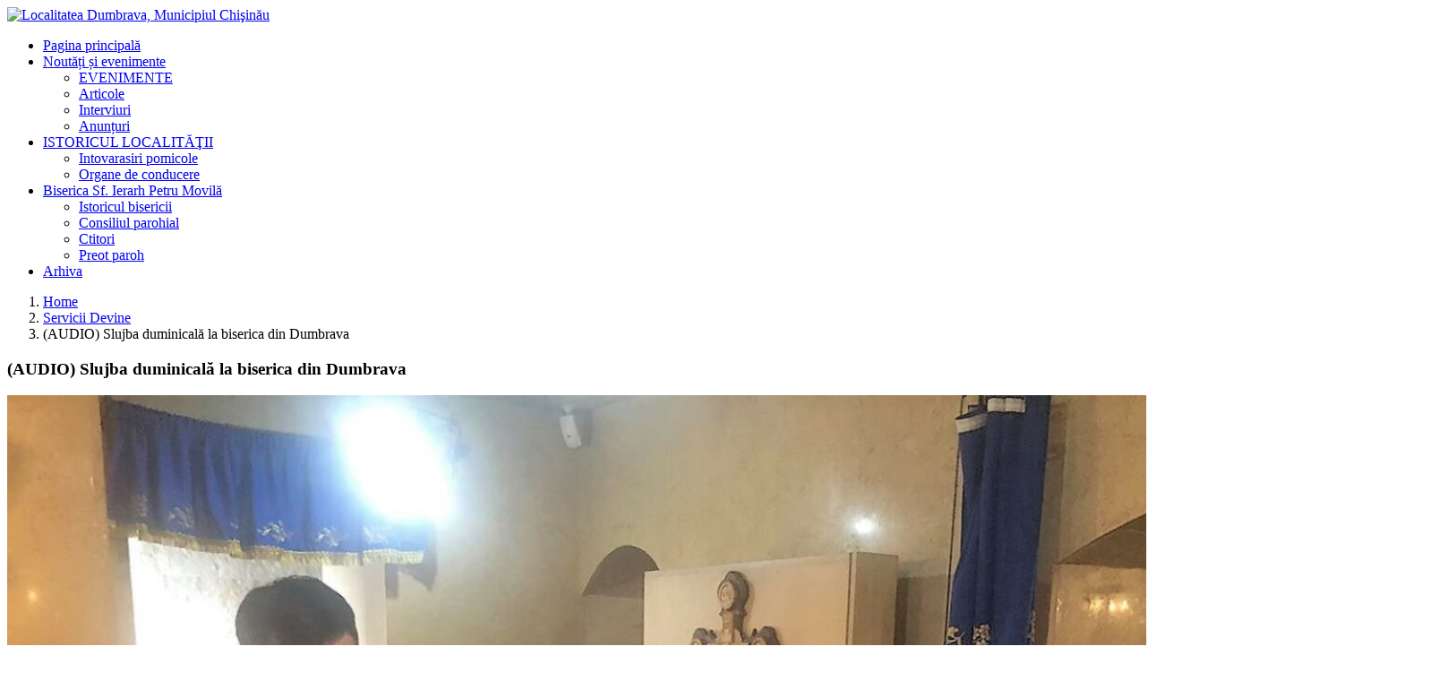

--- FILE ---
content_type: text/html; charset=UTF-8
request_url: https://localitateadumbrava.md/2022/09/audio-slujba-duminicala-la-biserica-din-dumbrava/
body_size: 19872
content:
<!DOCTYPE html>
<!--[if IE 7]>
<html class="ie ie7" xmlns="http://www.w3.org/1999/xhtml"
      xmlns:fb="http://ogp.me/ns/fb#"
      xmlns:og="http://ogp.me/ns#" lang="ro-RO">
<![endif]-->
<!--[if IE 8]>
<html class="ie ie8" xmlns="http://www.w3.org/1999/xhtml"
      xmlns:fb="http://ogp.me/ns/fb#"
      xmlns:og="http://ogp.me/ns#" lang="ro-RO">
<![endif]-->
<!--[if !(IE 7) & !(IE 8)]><!-->
<html xmlns="http://www.w3.org/1999/xhtml"
      xmlns:fb="http://ogp.me/ns/fb#"
      xmlns:og="http://ogp.me/ns#" lang="ro-RO">
<!--<![endif]-->
<head>
    <meta charset="UTF-8">
    <meta http-equiv="X-UA-Compatible" content="IE=edge">
    <meta name="viewport" content="width=device-width,initial-scale=1,maximum-scale=1,user-scalable=no">
    <title>(AUDIO) Slujba duminicală la biserica din Dumbrava - Localitatea Dumbrava, Municipiul Chişinău</title>
    <link rel="shortcut icon" href="https://localitateadumbrava.md/wp-content/themes/dumbrava/images/favicon.ico"/>
    <link rel="profile" href="https://gmpg.org/xfn/11">
    <link rel="pingback" href="https://localitateadumbrava.md/xmlrpc.php">
		        <meta property="og:url" content="https://localitateadumbrava.md/2022/09/audio-slujba-duminicala-la-biserica-din-dumbrava/ "/>
        <meta property="og:title" content="(AUDIO) Slujba duminicală la biserica din Dumbrava - Localitatea Dumbrava, Municipiul Chişinău"/>
        <meta property="og:description" content="În sobor de slujitori a fost oficiată Sf. Liturghie la biserica din Dumbrava. În timpul slujbei s-au inclus diverse cereri: pentru călători, bolnavi, învățăcei, precum și de mulțumire Domnului pentru binefacerile primite. Preotul-paroh Octavian Moșin a rostit un cuvânt de învățătură la tema tânărului bogat, apoi a urmat împărtășirea copiilor și a unor credincioși. Copiii [&hellip;]"/>
        <meta property="og:type" content="article"/>
        <meta property="og:image" content="https://localitateadumbrava.md/wp-content/uploads/2022/09/10-1-150x150.jpg"/>
		<meta name='robots' content='index, follow, max-image-preview:large, max-snippet:-1, max-video-preview:-1' />

	<!-- This site is optimized with the Yoast SEO plugin v26.8 - https://yoast.com/product/yoast-seo-wordpress/ -->
	<link rel="canonical" href="https://localitateadumbrava.md/2022/09/audio-slujba-duminicala-la-biserica-din-dumbrava/" />
	<meta property="og:locale" content="ro_RO" />
	<meta property="og:type" content="article" />
	<meta property="og:title" content="(AUDIO) Slujba duminicală la biserica din Dumbrava - Localitatea Dumbrava, Municipiul Chişinău" />
	<meta property="og:description" content="În sobor de slujitori a fost oficiată Sf. Liturghie la biserica din Dumbrava. În timpul slujbei s-au inclus diverse cereri: pentru călători, bolnavi, învățăcei, precum și de mulțumire Domnului pentru binefacerile primite. Preotul-paroh Octavian Moșin a rostit un cuvânt de învățătură la tema tânărului bogat, apoi a urmat împărtășirea copiilor și a unor credincioși. Copiii [&hellip;]" />
	<meta property="og:url" content="https://localitateadumbrava.md/2022/09/audio-slujba-duminicala-la-biserica-din-dumbrava/" />
	<meta property="og:site_name" content="Localitatea Dumbrava, Municipiul Chişinău" />
	<meta property="article:published_time" content="2022-09-05T22:23:59+00:00" />
	<meta property="og:image" content="https://localitateadumbrava.md/wp-content/uploads/2022/09/10-1.jpg" />
	<meta property="og:image:width" content="1600" />
	<meta property="og:image:height" content="1200" />
	<meta property="og:image:type" content="image/jpeg" />
	<meta name="author" content="Irina" />
	<meta name="twitter:card" content="summary_large_image" />
	<meta name="twitter:label1" content="Scris de" />
	<meta name="twitter:data1" content="Irina" />
	<meta name="twitter:label2" content="Timp estimat pentru citire" />
	<meta name="twitter:data2" content="1 minut" />
	<script type="application/ld+json" class="yoast-schema-graph">{"@context":"https://schema.org","@graph":[{"@type":"Article","@id":"https://localitateadumbrava.md/2022/09/audio-slujba-duminicala-la-biserica-din-dumbrava/#article","isPartOf":{"@id":"https://localitateadumbrava.md/2022/09/audio-slujba-duminicala-la-biserica-din-dumbrava/"},"author":{"name":"Irina","@id":"https://localitateadumbrava.md/#/schema/person/a87fcba0f9cb8b4e3d80b298906989a5"},"headline":"(AUDIO) Slujba duminicală la biserica din Dumbrava","datePublished":"2022-09-05T22:23:59+00:00","mainEntityOfPage":{"@id":"https://localitateadumbrava.md/2022/09/audio-slujba-duminicala-la-biserica-din-dumbrava/"},"wordCount":103,"commentCount":0,"image":{"@id":"https://localitateadumbrava.md/2022/09/audio-slujba-duminicala-la-biserica-din-dumbrava/#primaryimage"},"thumbnailUrl":"https://localitateadumbrava.md/wp-content/uploads/2022/09/10-1.jpg","articleSection":["EVENIMENTE","Servicii Devine"],"inLanguage":"ro-RO","potentialAction":[{"@type":"CommentAction","name":"Comment","target":["https://localitateadumbrava.md/2022/09/audio-slujba-duminicala-la-biserica-din-dumbrava/#respond"]}]},{"@type":"WebPage","@id":"https://localitateadumbrava.md/2022/09/audio-slujba-duminicala-la-biserica-din-dumbrava/","url":"https://localitateadumbrava.md/2022/09/audio-slujba-duminicala-la-biserica-din-dumbrava/","name":"(AUDIO) Slujba duminicală la biserica din Dumbrava - Localitatea Dumbrava, Municipiul Chişinău","isPartOf":{"@id":"https://localitateadumbrava.md/#website"},"primaryImageOfPage":{"@id":"https://localitateadumbrava.md/2022/09/audio-slujba-duminicala-la-biserica-din-dumbrava/#primaryimage"},"image":{"@id":"https://localitateadumbrava.md/2022/09/audio-slujba-duminicala-la-biserica-din-dumbrava/#primaryimage"},"thumbnailUrl":"https://localitateadumbrava.md/wp-content/uploads/2022/09/10-1.jpg","datePublished":"2022-09-05T22:23:59+00:00","author":{"@id":"https://localitateadumbrava.md/#/schema/person/a87fcba0f9cb8b4e3d80b298906989a5"},"breadcrumb":{"@id":"https://localitateadumbrava.md/2022/09/audio-slujba-duminicala-la-biserica-din-dumbrava/#breadcrumb"},"inLanguage":"ro-RO","potentialAction":[{"@type":"ReadAction","target":["https://localitateadumbrava.md/2022/09/audio-slujba-duminicala-la-biserica-din-dumbrava/"]}]},{"@type":"ImageObject","inLanguage":"ro-RO","@id":"https://localitateadumbrava.md/2022/09/audio-slujba-duminicala-la-biserica-din-dumbrava/#primaryimage","url":"https://localitateadumbrava.md/wp-content/uploads/2022/09/10-1.jpg","contentUrl":"https://localitateadumbrava.md/wp-content/uploads/2022/09/10-1.jpg","width":1600,"height":1200},{"@type":"BreadcrumbList","@id":"https://localitateadumbrava.md/2022/09/audio-slujba-duminicala-la-biserica-din-dumbrava/#breadcrumb","itemListElement":[{"@type":"ListItem","position":1,"name":"Prima pagină","item":"https://localitateadumbrava.md/"},{"@type":"ListItem","position":2,"name":"(AUDIO) Slujba duminicală la biserica din Dumbrava"}]},{"@type":"WebSite","@id":"https://localitateadumbrava.md/#website","url":"https://localitateadumbrava.md/","name":"Localitatea Dumbrava, Municipiul Chişinău","description":"Localitatea Dumbrava, Municipiul Chişinău","potentialAction":[{"@type":"SearchAction","target":{"@type":"EntryPoint","urlTemplate":"https://localitateadumbrava.md/?s={search_term_string}"},"query-input":{"@type":"PropertyValueSpecification","valueRequired":true,"valueName":"search_term_string"}}],"inLanguage":"ro-RO"},{"@type":"Person","@id":"https://localitateadumbrava.md/#/schema/person/a87fcba0f9cb8b4e3d80b298906989a5","name":"Irina","image":{"@type":"ImageObject","inLanguage":"ro-RO","@id":"https://localitateadumbrava.md/#/schema/person/image/","url":"https://secure.gravatar.com/avatar/c8db294fe768f3365b7cbcd5bcf2538385603d90f426adbda2cc3ca5fdfe7b44?s=96&d=mm&r=g","contentUrl":"https://secure.gravatar.com/avatar/c8db294fe768f3365b7cbcd5bcf2538385603d90f426adbda2cc3ca5fdfe7b44?s=96&d=mm&r=g","caption":"Irina"},"sameAs":["https://localitateadumbrava.md"],"url":"https://localitateadumbrava.md/author/irina/"}]}</script>
	<!-- / Yoast SEO plugin. -->


<link rel='dns-prefetch' href='//js.stripe.com' />
<link rel="alternate" type="application/rss+xml" title="Flux comentarii Localitatea Dumbrava, Municipiul Chişinău &raquo; (AUDIO) Slujba duminicală la biserica din Dumbrava" href="https://localitateadumbrava.md/2022/09/audio-slujba-duminicala-la-biserica-din-dumbrava/feed/" />
<link rel="alternate" title="oEmbed (JSON)" type="application/json+oembed" href="https://localitateadumbrava.md/wp-json/oembed/1.0/embed?url=https%3A%2F%2Flocalitateadumbrava.md%2F2022%2F09%2Faudio-slujba-duminicala-la-biserica-din-dumbrava%2F" />
<link rel="alternate" title="oEmbed (XML)" type="text/xml+oembed" href="https://localitateadumbrava.md/wp-json/oembed/1.0/embed?url=https%3A%2F%2Flocalitateadumbrava.md%2F2022%2F09%2Faudio-slujba-duminicala-la-biserica-din-dumbrava%2F&#038;format=xml" />
<style id='wp-img-auto-sizes-contain-inline-css' type='text/css'>
img:is([sizes=auto i],[sizes^="auto," i]){contain-intrinsic-size:3000px 1500px}
/*# sourceURL=wp-img-auto-sizes-contain-inline-css */
</style>
<link rel='stylesheet' id='bootstrap-css' href='https://localitateadumbrava.md/wp-content/themes/dumbrava/libraries/bootstrap/css/bootstrap.min.css' type='text/css' media='all' />
<link rel='stylesheet' id='toastr-css' href='https://localitateadumbrava.md/wp-content/themes/dumbrava/libraries/toastr/toastr.css' type='text/css' media='all' />
<link rel='stylesheet' id='fontawesome-css' href='https://localitateadumbrava.md/wp-content/themes/dumbrava/libraries/fontawesome/fontawesome.min.css' type='text/css' media='all' />
<link rel='stylesheet' id='flexslider-css' href='https://localitateadumbrava.md/wp-content/themes/dumbrava/libraries//flexslider/flexslider.css' type='text/css' media='all' />
<link rel='stylesheet' id='theme-css' href='https://localitateadumbrava.md/wp-content/themes/dumbrava/style.css' type='text/css' media='all' />
<style id='wp-emoji-styles-inline-css' type='text/css'>

	img.wp-smiley, img.emoji {
		display: inline !important;
		border: none !important;
		box-shadow: none !important;
		height: 1em !important;
		width: 1em !important;
		margin: 0 0.07em !important;
		vertical-align: -0.1em !important;
		background: none !important;
		padding: 0 !important;
	}
/*# sourceURL=wp-emoji-styles-inline-css */
</style>
<style id='wp-block-library-inline-css' type='text/css'>
:root{--wp-block-synced-color:#7a00df;--wp-block-synced-color--rgb:122,0,223;--wp-bound-block-color:var(--wp-block-synced-color);--wp-editor-canvas-background:#ddd;--wp-admin-theme-color:#007cba;--wp-admin-theme-color--rgb:0,124,186;--wp-admin-theme-color-darker-10:#006ba1;--wp-admin-theme-color-darker-10--rgb:0,107,160.5;--wp-admin-theme-color-darker-20:#005a87;--wp-admin-theme-color-darker-20--rgb:0,90,135;--wp-admin-border-width-focus:2px}@media (min-resolution:192dpi){:root{--wp-admin-border-width-focus:1.5px}}.wp-element-button{cursor:pointer}:root .has-very-light-gray-background-color{background-color:#eee}:root .has-very-dark-gray-background-color{background-color:#313131}:root .has-very-light-gray-color{color:#eee}:root .has-very-dark-gray-color{color:#313131}:root .has-vivid-green-cyan-to-vivid-cyan-blue-gradient-background{background:linear-gradient(135deg,#00d084,#0693e3)}:root .has-purple-crush-gradient-background{background:linear-gradient(135deg,#34e2e4,#4721fb 50%,#ab1dfe)}:root .has-hazy-dawn-gradient-background{background:linear-gradient(135deg,#faaca8,#dad0ec)}:root .has-subdued-olive-gradient-background{background:linear-gradient(135deg,#fafae1,#67a671)}:root .has-atomic-cream-gradient-background{background:linear-gradient(135deg,#fdd79a,#004a59)}:root .has-nightshade-gradient-background{background:linear-gradient(135deg,#330968,#31cdcf)}:root .has-midnight-gradient-background{background:linear-gradient(135deg,#020381,#2874fc)}:root{--wp--preset--font-size--normal:16px;--wp--preset--font-size--huge:42px}.has-regular-font-size{font-size:1em}.has-larger-font-size{font-size:2.625em}.has-normal-font-size{font-size:var(--wp--preset--font-size--normal)}.has-huge-font-size{font-size:var(--wp--preset--font-size--huge)}.has-text-align-center{text-align:center}.has-text-align-left{text-align:left}.has-text-align-right{text-align:right}.has-fit-text{white-space:nowrap!important}#end-resizable-editor-section{display:none}.aligncenter{clear:both}.items-justified-left{justify-content:flex-start}.items-justified-center{justify-content:center}.items-justified-right{justify-content:flex-end}.items-justified-space-between{justify-content:space-between}.screen-reader-text{border:0;clip-path:inset(50%);height:1px;margin:-1px;overflow:hidden;padding:0;position:absolute;width:1px;word-wrap:normal!important}.screen-reader-text:focus{background-color:#ddd;clip-path:none;color:#444;display:block;font-size:1em;height:auto;left:5px;line-height:normal;padding:15px 23px 14px;text-decoration:none;top:5px;width:auto;z-index:100000}html :where(.has-border-color){border-style:solid}html :where([style*=border-top-color]){border-top-style:solid}html :where([style*=border-right-color]){border-right-style:solid}html :where([style*=border-bottom-color]){border-bottom-style:solid}html :where([style*=border-left-color]){border-left-style:solid}html :where([style*=border-width]){border-style:solid}html :where([style*=border-top-width]){border-top-style:solid}html :where([style*=border-right-width]){border-right-style:solid}html :where([style*=border-bottom-width]){border-bottom-style:solid}html :where([style*=border-left-width]){border-left-style:solid}html :where(img[class*=wp-image-]){height:auto;max-width:100%}:where(figure){margin:0 0 1em}html :where(.is-position-sticky){--wp-admin--admin-bar--position-offset:var(--wp-admin--admin-bar--height,0px)}@media screen and (max-width:600px){html :where(.is-position-sticky){--wp-admin--admin-bar--position-offset:0px}}

/*# sourceURL=wp-block-library-inline-css */
</style><style id='global-styles-inline-css' type='text/css'>
:root{--wp--preset--aspect-ratio--square: 1;--wp--preset--aspect-ratio--4-3: 4/3;--wp--preset--aspect-ratio--3-4: 3/4;--wp--preset--aspect-ratio--3-2: 3/2;--wp--preset--aspect-ratio--2-3: 2/3;--wp--preset--aspect-ratio--16-9: 16/9;--wp--preset--aspect-ratio--9-16: 9/16;--wp--preset--color--black: #000000;--wp--preset--color--cyan-bluish-gray: #abb8c3;--wp--preset--color--white: #ffffff;--wp--preset--color--pale-pink: #f78da7;--wp--preset--color--vivid-red: #cf2e2e;--wp--preset--color--luminous-vivid-orange: #ff6900;--wp--preset--color--luminous-vivid-amber: #fcb900;--wp--preset--color--light-green-cyan: #7bdcb5;--wp--preset--color--vivid-green-cyan: #00d084;--wp--preset--color--pale-cyan-blue: #8ed1fc;--wp--preset--color--vivid-cyan-blue: #0693e3;--wp--preset--color--vivid-purple: #9b51e0;--wp--preset--gradient--vivid-cyan-blue-to-vivid-purple: linear-gradient(135deg,rgb(6,147,227) 0%,rgb(155,81,224) 100%);--wp--preset--gradient--light-green-cyan-to-vivid-green-cyan: linear-gradient(135deg,rgb(122,220,180) 0%,rgb(0,208,130) 100%);--wp--preset--gradient--luminous-vivid-amber-to-luminous-vivid-orange: linear-gradient(135deg,rgb(252,185,0) 0%,rgb(255,105,0) 100%);--wp--preset--gradient--luminous-vivid-orange-to-vivid-red: linear-gradient(135deg,rgb(255,105,0) 0%,rgb(207,46,46) 100%);--wp--preset--gradient--very-light-gray-to-cyan-bluish-gray: linear-gradient(135deg,rgb(238,238,238) 0%,rgb(169,184,195) 100%);--wp--preset--gradient--cool-to-warm-spectrum: linear-gradient(135deg,rgb(74,234,220) 0%,rgb(151,120,209) 20%,rgb(207,42,186) 40%,rgb(238,44,130) 60%,rgb(251,105,98) 80%,rgb(254,248,76) 100%);--wp--preset--gradient--blush-light-purple: linear-gradient(135deg,rgb(255,206,236) 0%,rgb(152,150,240) 100%);--wp--preset--gradient--blush-bordeaux: linear-gradient(135deg,rgb(254,205,165) 0%,rgb(254,45,45) 50%,rgb(107,0,62) 100%);--wp--preset--gradient--luminous-dusk: linear-gradient(135deg,rgb(255,203,112) 0%,rgb(199,81,192) 50%,rgb(65,88,208) 100%);--wp--preset--gradient--pale-ocean: linear-gradient(135deg,rgb(255,245,203) 0%,rgb(182,227,212) 50%,rgb(51,167,181) 100%);--wp--preset--gradient--electric-grass: linear-gradient(135deg,rgb(202,248,128) 0%,rgb(113,206,126) 100%);--wp--preset--gradient--midnight: linear-gradient(135deg,rgb(2,3,129) 0%,rgb(40,116,252) 100%);--wp--preset--font-size--small: 13px;--wp--preset--font-size--medium: 20px;--wp--preset--font-size--large: 36px;--wp--preset--font-size--x-large: 42px;--wp--preset--spacing--20: 0.44rem;--wp--preset--spacing--30: 0.67rem;--wp--preset--spacing--40: 1rem;--wp--preset--spacing--50: 1.5rem;--wp--preset--spacing--60: 2.25rem;--wp--preset--spacing--70: 3.38rem;--wp--preset--spacing--80: 5.06rem;--wp--preset--shadow--natural: 6px 6px 9px rgba(0, 0, 0, 0.2);--wp--preset--shadow--deep: 12px 12px 50px rgba(0, 0, 0, 0.4);--wp--preset--shadow--sharp: 6px 6px 0px rgba(0, 0, 0, 0.2);--wp--preset--shadow--outlined: 6px 6px 0px -3px rgb(255, 255, 255), 6px 6px rgb(0, 0, 0);--wp--preset--shadow--crisp: 6px 6px 0px rgb(0, 0, 0);}:where(.is-layout-flex){gap: 0.5em;}:where(.is-layout-grid){gap: 0.5em;}body .is-layout-flex{display: flex;}.is-layout-flex{flex-wrap: wrap;align-items: center;}.is-layout-flex > :is(*, div){margin: 0;}body .is-layout-grid{display: grid;}.is-layout-grid > :is(*, div){margin: 0;}:where(.wp-block-columns.is-layout-flex){gap: 2em;}:where(.wp-block-columns.is-layout-grid){gap: 2em;}:where(.wp-block-post-template.is-layout-flex){gap: 1.25em;}:where(.wp-block-post-template.is-layout-grid){gap: 1.25em;}.has-black-color{color: var(--wp--preset--color--black) !important;}.has-cyan-bluish-gray-color{color: var(--wp--preset--color--cyan-bluish-gray) !important;}.has-white-color{color: var(--wp--preset--color--white) !important;}.has-pale-pink-color{color: var(--wp--preset--color--pale-pink) !important;}.has-vivid-red-color{color: var(--wp--preset--color--vivid-red) !important;}.has-luminous-vivid-orange-color{color: var(--wp--preset--color--luminous-vivid-orange) !important;}.has-luminous-vivid-amber-color{color: var(--wp--preset--color--luminous-vivid-amber) !important;}.has-light-green-cyan-color{color: var(--wp--preset--color--light-green-cyan) !important;}.has-vivid-green-cyan-color{color: var(--wp--preset--color--vivid-green-cyan) !important;}.has-pale-cyan-blue-color{color: var(--wp--preset--color--pale-cyan-blue) !important;}.has-vivid-cyan-blue-color{color: var(--wp--preset--color--vivid-cyan-blue) !important;}.has-vivid-purple-color{color: var(--wp--preset--color--vivid-purple) !important;}.has-black-background-color{background-color: var(--wp--preset--color--black) !important;}.has-cyan-bluish-gray-background-color{background-color: var(--wp--preset--color--cyan-bluish-gray) !important;}.has-white-background-color{background-color: var(--wp--preset--color--white) !important;}.has-pale-pink-background-color{background-color: var(--wp--preset--color--pale-pink) !important;}.has-vivid-red-background-color{background-color: var(--wp--preset--color--vivid-red) !important;}.has-luminous-vivid-orange-background-color{background-color: var(--wp--preset--color--luminous-vivid-orange) !important;}.has-luminous-vivid-amber-background-color{background-color: var(--wp--preset--color--luminous-vivid-amber) !important;}.has-light-green-cyan-background-color{background-color: var(--wp--preset--color--light-green-cyan) !important;}.has-vivid-green-cyan-background-color{background-color: var(--wp--preset--color--vivid-green-cyan) !important;}.has-pale-cyan-blue-background-color{background-color: var(--wp--preset--color--pale-cyan-blue) !important;}.has-vivid-cyan-blue-background-color{background-color: var(--wp--preset--color--vivid-cyan-blue) !important;}.has-vivid-purple-background-color{background-color: var(--wp--preset--color--vivid-purple) !important;}.has-black-border-color{border-color: var(--wp--preset--color--black) !important;}.has-cyan-bluish-gray-border-color{border-color: var(--wp--preset--color--cyan-bluish-gray) !important;}.has-white-border-color{border-color: var(--wp--preset--color--white) !important;}.has-pale-pink-border-color{border-color: var(--wp--preset--color--pale-pink) !important;}.has-vivid-red-border-color{border-color: var(--wp--preset--color--vivid-red) !important;}.has-luminous-vivid-orange-border-color{border-color: var(--wp--preset--color--luminous-vivid-orange) !important;}.has-luminous-vivid-amber-border-color{border-color: var(--wp--preset--color--luminous-vivid-amber) !important;}.has-light-green-cyan-border-color{border-color: var(--wp--preset--color--light-green-cyan) !important;}.has-vivid-green-cyan-border-color{border-color: var(--wp--preset--color--vivid-green-cyan) !important;}.has-pale-cyan-blue-border-color{border-color: var(--wp--preset--color--pale-cyan-blue) !important;}.has-vivid-cyan-blue-border-color{border-color: var(--wp--preset--color--vivid-cyan-blue) !important;}.has-vivid-purple-border-color{border-color: var(--wp--preset--color--vivid-purple) !important;}.has-vivid-cyan-blue-to-vivid-purple-gradient-background{background: var(--wp--preset--gradient--vivid-cyan-blue-to-vivid-purple) !important;}.has-light-green-cyan-to-vivid-green-cyan-gradient-background{background: var(--wp--preset--gradient--light-green-cyan-to-vivid-green-cyan) !important;}.has-luminous-vivid-amber-to-luminous-vivid-orange-gradient-background{background: var(--wp--preset--gradient--luminous-vivid-amber-to-luminous-vivid-orange) !important;}.has-luminous-vivid-orange-to-vivid-red-gradient-background{background: var(--wp--preset--gradient--luminous-vivid-orange-to-vivid-red) !important;}.has-very-light-gray-to-cyan-bluish-gray-gradient-background{background: var(--wp--preset--gradient--very-light-gray-to-cyan-bluish-gray) !important;}.has-cool-to-warm-spectrum-gradient-background{background: var(--wp--preset--gradient--cool-to-warm-spectrum) !important;}.has-blush-light-purple-gradient-background{background: var(--wp--preset--gradient--blush-light-purple) !important;}.has-blush-bordeaux-gradient-background{background: var(--wp--preset--gradient--blush-bordeaux) !important;}.has-luminous-dusk-gradient-background{background: var(--wp--preset--gradient--luminous-dusk) !important;}.has-pale-ocean-gradient-background{background: var(--wp--preset--gradient--pale-ocean) !important;}.has-electric-grass-gradient-background{background: var(--wp--preset--gradient--electric-grass) !important;}.has-midnight-gradient-background{background: var(--wp--preset--gradient--midnight) !important;}.has-small-font-size{font-size: var(--wp--preset--font-size--small) !important;}.has-medium-font-size{font-size: var(--wp--preset--font-size--medium) !important;}.has-large-font-size{font-size: var(--wp--preset--font-size--large) !important;}.has-x-large-font-size{font-size: var(--wp--preset--font-size--x-large) !important;}
/*# sourceURL=global-styles-inline-css */
</style>

<style id='classic-theme-styles-inline-css' type='text/css'>
/*! This file is auto-generated */
.wp-block-button__link{color:#fff;background-color:#32373c;border-radius:9999px;box-shadow:none;text-decoration:none;padding:calc(.667em + 2px) calc(1.333em + 2px);font-size:1.125em}.wp-block-file__button{background:#32373c;color:#fff;text-decoration:none}
/*# sourceURL=/wp-includes/css/classic-themes.min.css */
</style>
<link rel='stylesheet' id='wpedon-css' href='https://localitateadumbrava.md/wp-content/plugins/easy-paypal-donation/assets/css/wpedon.css' type='text/css' media='all' />
<link rel='stylesheet' id='glg-photobox-style-css' href='https://localitateadumbrava.md/wp-content/plugins/gallery-lightbox-slider/css/photobox/photobox.min.css' type='text/css' media='' />
<script type="text/javascript" src="https://localitateadumbrava.md/wp-content/themes/dumbrava/libraries/jquery.min.js" id="jquery-js"></script>
<script type="text/javascript" src="https://localitateadumbrava.md/wp-content/plugins/gallery-lightbox-slider/js/jquery/photobox/jquery.photobox.min.js" id="glg-photobox-js"></script>
<link rel="https://api.w.org/" href="https://localitateadumbrava.md/wp-json/" /><link rel="alternate" title="JSON" type="application/json" href="https://localitateadumbrava.md/wp-json/wp/v2/posts/6172" /><link rel="EditURI" type="application/rsd+xml" title="RSD" href="https://localitateadumbrava.md/xmlrpc.php?rsd" />
<meta name="generator" content="WordPress 6.9" />
<link rel='shortlink' href='https://localitateadumbrava.md/?p=6172' />

		<!-- GA Google Analytics @ https://m0n.co/ga -->
		<script async src="https://www.googletagmanager.com/gtag/js?id=UA-7206293-17"></script>
		<script>
			window.dataLayer = window.dataLayer || [];
			function gtag(){dataLayer.push(arguments);}
			gtag('js', new Date());
			gtag('config', 'UA-7206293-17');
		</script>

	<meta name="generator" content="Powered by Slider Revolution 6.6.12 - responsive, Mobile-Friendly Slider Plugin for WordPress with comfortable drag and drop interface." />
<script>function setREVStartSize(e){
			//window.requestAnimationFrame(function() {
				window.RSIW = window.RSIW===undefined ? window.innerWidth : window.RSIW;
				window.RSIH = window.RSIH===undefined ? window.innerHeight : window.RSIH;
				try {
					var pw = document.getElementById(e.c).parentNode.offsetWidth,
						newh;
					pw = pw===0 || isNaN(pw) || (e.l=="fullwidth" || e.layout=="fullwidth") ? window.RSIW : pw;
					e.tabw = e.tabw===undefined ? 0 : parseInt(e.tabw);
					e.thumbw = e.thumbw===undefined ? 0 : parseInt(e.thumbw);
					e.tabh = e.tabh===undefined ? 0 : parseInt(e.tabh);
					e.thumbh = e.thumbh===undefined ? 0 : parseInt(e.thumbh);
					e.tabhide = e.tabhide===undefined ? 0 : parseInt(e.tabhide);
					e.thumbhide = e.thumbhide===undefined ? 0 : parseInt(e.thumbhide);
					e.mh = e.mh===undefined || e.mh=="" || e.mh==="auto" ? 0 : parseInt(e.mh,0);
					if(e.layout==="fullscreen" || e.l==="fullscreen")
						newh = Math.max(e.mh,window.RSIH);
					else{
						e.gw = Array.isArray(e.gw) ? e.gw : [e.gw];
						for (var i in e.rl) if (e.gw[i]===undefined || e.gw[i]===0) e.gw[i] = e.gw[i-1];
						e.gh = e.el===undefined || e.el==="" || (Array.isArray(e.el) && e.el.length==0)? e.gh : e.el;
						e.gh = Array.isArray(e.gh) ? e.gh : [e.gh];
						for (var i in e.rl) if (e.gh[i]===undefined || e.gh[i]===0) e.gh[i] = e.gh[i-1];
											
						var nl = new Array(e.rl.length),
							ix = 0,
							sl;
						e.tabw = e.tabhide>=pw ? 0 : e.tabw;
						e.thumbw = e.thumbhide>=pw ? 0 : e.thumbw;
						e.tabh = e.tabhide>=pw ? 0 : e.tabh;
						e.thumbh = e.thumbhide>=pw ? 0 : e.thumbh;
						for (var i in e.rl) nl[i] = e.rl[i]<window.RSIW ? 0 : e.rl[i];
						sl = nl[0];
						for (var i in nl) if (sl>nl[i] && nl[i]>0) { sl = nl[i]; ix=i;}
						var m = pw>(e.gw[ix]+e.tabw+e.thumbw) ? 1 : (pw-(e.tabw+e.thumbw)) / (e.gw[ix]);
						newh =  (e.gh[ix] * m) + (e.tabh + e.thumbh);
					}
					var el = document.getElementById(e.c);
					if (el!==null && el) el.style.height = newh+"px";
					el = document.getElementById(e.c+"_wrapper");
					if (el!==null && el) {
						el.style.height = newh+"px";
						el.style.display = "block";
					}
				} catch(e){
					console.log("Failure at Presize of Slider:" + e)
				}
			//});
		  };</script>
		<style type="text/css" id="wp-custom-css">
			@import url('https://fonts.googleapis.com/css?family=Baloo');		</style>
		    <script type="text/javascript">
        var ajaxUrl = '/wp-admin/admin-ajax.php';
    </script>
<link rel='stylesheet' id='mediaelement-css' href='https://localitateadumbrava.md/wp-includes/js/mediaelement/mediaelementplayer-legacy.min.css' type='text/css' media='all' />
<link rel='stylesheet' id='wp-mediaelement-css' href='https://localitateadumbrava.md/wp-includes/js/mediaelement/wp-mediaelement.min.css' type='text/css' media='all' />
<link rel='stylesheet' id='fontawesome-polyfill-css' href='https://localitateadumbrava.md/wp-content/plugins/wp-google-maps/css/polyfill/fa-5to4.css' type='text/css' media='all' />
<link rel='stylesheet' id='wpgmza-common-css' href='https://localitateadumbrava.md/wp-content/plugins/wp-google-maps/css/common.css' type='text/css' media='all' />
<link rel='stylesheet' id='remodal-css' href='https://localitateadumbrava.md/wp-content/plugins/wp-google-maps/lib/remodal.css' type='text/css' media='all' />
<link rel='stylesheet' id='remodal-default-theme-css' href='https://localitateadumbrava.md/wp-content/plugins/wp-google-maps/lib/remodal-default-theme.css' type='text/css' media='all' />
<link rel='stylesheet' id='datatables-css' href='https://localitateadumbrava.md/wp-content/plugins/wp-google-maps/css/jquery.dataTables.min.css' type='text/css' media='all' />
<link rel='stylesheet' id='wpgmza-ui-legacy-css' href='https://localitateadumbrava.md/wp-content/plugins/wp-google-maps/css/styles/legacy.css' type='text/css' media='all' />
<link rel='stylesheet' id='rs-plugin-settings-css' href='https://localitateadumbrava.md/wp-content/plugins/revslider/public/assets/css/rs6.css' type='text/css' media='all' />
<style id='rs-plugin-settings-inline-css' type='text/css'>
#rs-demo-id {}
/*# sourceURL=rs-plugin-settings-inline-css */
</style>
</head>
<body class="wp-singular post-template-default single single-post postid-6172 single-format-standard wp-theme-dumbrava">

<div id="fb-root"></div>
<script>
    (function (d, s, id) {
        var js, fjs = d.getElementsByTagName(s)[0];
        if (d.getElementById(id)) return;
        js = d.createElement(s);
        js.id = id;
        js.src = "//connect.facebook.net/ro_RO/sdk.js#xfbml=1&version=v2.8&appId=1668481503185628";
        fjs.parentNode.insertBefore(js, fjs);
    }(document, 'script', 'facebook-jssdk'));
</script>

<div class="background-header">
    <div class="container">
        <div class="row bg-header">
            <div class="col-xs-12 orange-bottom-line">
                <a href="https://localitateadumbrava.md/" rel="home">
                    <img class="img-responsive center-block" title="Localitatea Dumbrava, Municipiul Chişinău"
                         src="https://localitateadumbrava.md/wp-content/themes/dumbrava/images/logo.png"/>
                </a>
            </div>
        </div>
    </div>
</div>

<div class="navbar-wrapper">
    <div class="container">
        <div class="row">
            <div class="col-xs-12 vertical-padding-2x text-center text-uppercase">
				<ul id="menu-top" class="list-inline list-unstyled"><li id="menu-item-586" class="menu-item menu-item-type-custom menu-item-object-custom menu-item-home menu-item-586"><a title="Pagina principală" href="https://localitateadumbrava.md">Pagina principală</a></li>
<li id="menu-item-3322" class="menu-item menu-item-type-custom menu-item-object-custom menu-item-has-children menu-item-3322 dropdown"><a title="Noutăți și evenimente" href="#" data-toggle="dropdown" class="dropdown-toggle" aria-haspopup="true">Noutăți și evenimente <span class="caret"></span></a>
<ul role="menu" class=" dropdown-menu">
	<li id="menu-item-591" class="menu-item menu-item-type-taxonomy menu-item-object-category current-post-ancestor current-menu-parent current-post-parent menu-item-591"><a title="EVENIMENTE" href="https://localitateadumbrava.md/category/evenimente/">EVENIMENTE</a></li>
	<li id="menu-item-602" class="menu-item menu-item-type-taxonomy menu-item-object-category menu-item-602"><a title="Articole" href="https://localitateadumbrava.md/category/evenimente/articole/">Articole</a></li>
	<li id="menu-item-603" class="menu-item menu-item-type-taxonomy menu-item-object-category menu-item-603"><a title="Interviuri" href="https://localitateadumbrava.md/category/evenimente/interviuri/">Interviuri</a></li>
	<li id="menu-item-601" class="menu-item menu-item-type-taxonomy menu-item-object-category menu-item-601"><a title="Anunțuri" href="https://localitateadumbrava.md/category/evenimente/anunturi/">Anunțuri</a></li>
</ul>
</li>
<li id="menu-item-593" class="menu-item menu-item-type-taxonomy menu-item-object-category menu-item-has-children menu-item-593 dropdown"><a title="ISTORICUL LOCALITĂŢII" href="#" data-toggle="dropdown" class="dropdown-toggle" aria-haspopup="true">ISTORICUL LOCALITĂŢII <span class="caret"></span></a>
<ul role="menu" class=" dropdown-menu">
	<li id="menu-item-595" class="menu-item menu-item-type-taxonomy menu-item-object-category menu-item-595"><a title="Intovarasiri pomicole" href="https://localitateadumbrava.md/category/istoricul-localitatii/intovarasiri-pomicole/">Intovarasiri pomicole</a></li>
	<li id="menu-item-596" class="menu-item menu-item-type-taxonomy menu-item-object-category menu-item-596"><a title="Organe de conducere" href="https://localitateadumbrava.md/category/istoricul-localitatii/organe-de-conducere/">Organe de conducere</a></li>
</ul>
</li>
<li id="menu-item-594" class="menu-item menu-item-type-taxonomy menu-item-object-category menu-item-has-children menu-item-594 dropdown"><a title="Biserica Sf. Ierarh Petru Movilă" href="#" data-toggle="dropdown" class="dropdown-toggle" aria-haspopup="true">Biserica Sf. Ierarh Petru Movilă <span class="caret"></span></a>
<ul role="menu" class=" dropdown-menu">
	<li id="menu-item-599" class="menu-item menu-item-type-taxonomy menu-item-object-category menu-item-599"><a title="Istoricul bisericii" href="https://localitateadumbrava.md/category/biserica-sf-ierarh-petru-movila/istoricul-bisericii/">Istoricul bisericii</a></li>
	<li id="menu-item-597" class="menu-item menu-item-type-taxonomy menu-item-object-category menu-item-597"><a title="Consiliul parohial" href="https://localitateadumbrava.md/category/biserica-sf-ierarh-petru-movila/consiliul-parohial/">Consiliul parohial</a></li>
	<li id="menu-item-598" class="menu-item menu-item-type-taxonomy menu-item-object-category menu-item-598"><a title="Ctitori" href="https://localitateadumbrava.md/category/biserica-sf-ierarh-petru-movila/ctitori/">Ctitori</a></li>
	<li id="menu-item-600" class="menu-item menu-item-type-taxonomy menu-item-object-category menu-item-600"><a title="Preot paroh" href="https://localitateadumbrava.md/category/biserica-sf-ierarh-petru-movila/preot-paroh/">Preot paroh</a></li>
</ul>
</li>
<li id="menu-item-592" class="menu-item menu-item-type-taxonomy menu-item-object-category menu-item-592"><a title="Arhiva" href="https://localitateadumbrava.md/category/arhiva-2/">Arhiva</a></li>
</ul>            </div>
        </div>
    </div>
</div>

    <section class="container">
        <div class="row">
            <div class="col-xs-12"><ol class="breadcrumb"><li ><a href="https://localitateadumbrava.md" title="Home">Home</a></li><li ><a href="https://localitateadumbrava.md/category/servicii-devine/">Servicii Devine</a></li><li class="active">(AUDIO) Slujba duminicală la biserica din Dumbrava</li></ol></div>
        </div>
    </section>

<section class="container">
    <div class="row vertical-padding-1x">
        <div class="col-xs-12 col-sm-8">	
    <article class="fama-single-article">
        <div class="row">
            <div class="col-xs-12">
                <h1 class="fama-title">(AUDIO) Slujba duminicală la biserica din Dumbrava</h1>
            </div>
        </div>
        <div class="row">
            <div class="col-xs-12">
				<img width="1600" height="1200" src="https://localitateadumbrava.md/wp-content/uploads/2022/09/10-1.jpg" class="img-responsive wp-post-image" alt="" decoding="async" fetchpriority="high" srcset="https://localitateadumbrava.md/wp-content/uploads/2022/09/10-1.jpg 1600w, https://localitateadumbrava.md/wp-content/uploads/2022/09/10-1-300x225.jpg 300w, https://localitateadumbrava.md/wp-content/uploads/2022/09/10-1-1024x768.jpg 1024w, https://localitateadumbrava.md/wp-content/uploads/2022/09/10-1-768x576.jpg 768w, https://localitateadumbrava.md/wp-content/uploads/2022/09/10-1-1536x1152.jpg 1536w" sizes="(max-width: 1600px) 100vw, 1600px" />            </div>
            <div class="col-xs-12 vertical-padding-1x">
                <ul class="list-group list-inline">
                    <li class="list-group-item" title="Posted in category">
                        <i class="fa fa-bars" aria-hidden="true"></i>
						<a href="https://localitateadumbrava.md/category/evenimente/" rel="tag">EVENIMENTE</a>, <a href="https://localitateadumbrava.md/category/servicii-devine/" rel="tag">Servicii Devine</a>                    </li>
                    <li class="list-group-item" title="Posted by author">
                        <i class="fa fa-user-circle-o" aria-hidden="true"></i>
                        <a href="https://localitateadumbrava.md/author/irina/">
							Irina                        </a>
                    </li>
                    <li class="list-group-item" title="Published on date">
                        <i class="fa fa-clock-o" aria-hidden="true"></i>
                        <time datetime="2022-09-06T00:23:59+00:00">
							6 septembrie 2022 0:23                        </time>
                    </li>
                    <li class="list-group-item" title="">
                        <i class="fa fa-tags" aria-hidden="true"></i>
						                    </li>
                    <li class="list-group-item" title="Post viewed">
                        <i class="fa fa-eye" aria-hidden="true"></i>
						410                    </li>
                    <li class="list-group-item" title="Share this product">
                        <i class="fa fa-share-alt" aria-hidden="true"></i>
                        <div class="fb-like" data-href="https://localitateadumbrava.md/2022/09/audio-slujba-duminicala-la-biserica-din-dumbrava/"
                             data-layout="button_count" data-action="like"
                             data-size="small" data-show-faces="true" data-share="true"></div>
                    </li>
                </ul>
            </div>
        </div>
        <div class="row">
            <div class="col-xs-12">
				<p style="text-align: justify;">În sobor de slujitori a fost oficiată Sf. Liturghie la biserica din Dumbrava.</p>
<p style="text-align: justify;">În timpul slujbei s-au inclus diverse cereri: pentru călători, bolnavi, învățăcei, precum și de mulțumire Domnului pentru binefacerile primite.</p>
<p style="text-align: justify;">Preotul-paroh Octavian Moșin a rostit un cuvânt de învățătură la tema tânărului bogat, apoi a urmat împărtășirea copiilor și a unor credincioși.</p>
<p style="text-align: justify;">Copiii prezenți au urmat școala duminicală, care își continuă activitatea și în acest an de studii.</p>
<p><audio class="wp-audio-shortcode" id="audio-6172-1" preload="none" style="width: 100%;" controls="controls"><source type="audio/mpeg" src="https://localitateadumbrava.md/wp-content/uploads/2022/09/Predica-4-septembrie.mp3?_=1" /><a href="https://localitateadumbrava.md/wp-content/uploads/2022/09/Predica-4-septembrie.mp3">https://localitateadumbrava.md/wp-content/uploads/2022/09/Predica-4-septembrie.mp3</a></audio></p>
<p><div id='gallery-1' class='gallery galleryid-6172 gallery-columns-3 gallery-size-thumbnail'><figure class='gallery-item'>
			<div class='gallery-icon landscape'>
				<a href='https://localitateadumbrava.md/wp-content/uploads/2022/09/1.jpg'><img width="150" height="150" src="https://localitateadumbrava.md/wp-content/uploads/2022/09/1-150x150.jpg" class="attachment-thumbnail size-thumbnail" alt="" decoding="async" /></a>
			</div></figure><figure class='gallery-item'>
			<div class='gallery-icon portrait'>
				<a href='https://localitateadumbrava.md/wp-content/uploads/2022/09/2.jpg'><img width="150" height="150" src="https://localitateadumbrava.md/wp-content/uploads/2022/09/2-150x150.jpg" class="attachment-thumbnail size-thumbnail" alt="" decoding="async" /></a>
			</div></figure><figure class='gallery-item'>
			<div class='gallery-icon portrait'>
				<a href='https://localitateadumbrava.md/wp-content/uploads/2022/09/3.jpg'><img width="150" height="150" src="https://localitateadumbrava.md/wp-content/uploads/2022/09/3-150x150.jpg" class="attachment-thumbnail size-thumbnail" alt="" decoding="async" loading="lazy" /></a>
			</div></figure><figure class='gallery-item'>
			<div class='gallery-icon portrait'>
				<a href='https://localitateadumbrava.md/wp-content/uploads/2022/09/5.jpg'><img width="150" height="150" src="https://localitateadumbrava.md/wp-content/uploads/2022/09/5-150x150.jpg" class="attachment-thumbnail size-thumbnail" alt="" decoding="async" loading="lazy" /></a>
			</div></figure><figure class='gallery-item'>
			<div class='gallery-icon portrait'>
				<a href='https://localitateadumbrava.md/wp-content/uploads/2022/09/6.jpg'><img width="150" height="150" src="https://localitateadumbrava.md/wp-content/uploads/2022/09/6-150x150.jpg" class="attachment-thumbnail size-thumbnail" alt="" decoding="async" loading="lazy" /></a>
			</div></figure><figure class='gallery-item'>
			<div class='gallery-icon portrait'>
				<a href='https://localitateadumbrava.md/wp-content/uploads/2022/09/8.jpg'><img width="150" height="150" src="https://localitateadumbrava.md/wp-content/uploads/2022/09/8-150x150.jpg" class="attachment-thumbnail size-thumbnail" alt="" decoding="async" loading="lazy" /></a>
			</div></figure><figure class='gallery-item'>
			<div class='gallery-icon portrait'>
				<a href='https://localitateadumbrava.md/wp-content/uploads/2022/09/9.jpg'><img width="150" height="150" src="https://localitateadumbrava.md/wp-content/uploads/2022/09/9-150x150.jpg" class="attachment-thumbnail size-thumbnail" alt="" decoding="async" loading="lazy" /></a>
			</div></figure><figure class='gallery-item'>
			<div class='gallery-icon landscape'>
				<a href='https://localitateadumbrava.md/wp-content/uploads/2022/09/10.jpg'><img width="150" height="150" src="https://localitateadumbrava.md/wp-content/uploads/2022/09/10-150x150.jpg" class="attachment-thumbnail size-thumbnail" alt="" decoding="async" loading="lazy" /></a>
			</div></figure><figure class='gallery-item'>
			<div class='gallery-icon portrait'>
				<a href='https://localitateadumbrava.md/wp-content/uploads/2022/09/11.jpg'><img width="150" height="150" src="https://localitateadumbrava.md/wp-content/uploads/2022/09/11-150x150.jpg" class="attachment-thumbnail size-thumbnail" alt="" decoding="async" loading="lazy" /></a>
			</div></figure><figure class='gallery-item'>
			<div class='gallery-icon portrait'>
				<a href='https://localitateadumbrava.md/wp-content/uploads/2022/09/14.jpg'><img width="150" height="150" src="https://localitateadumbrava.md/wp-content/uploads/2022/09/14-150x150.jpg" class="attachment-thumbnail size-thumbnail" alt="" decoding="async" loading="lazy" /></a>
			</div></figure>
		</div>
</p>
            </div>
        </div>
    </article>

    <!--    <div class="row">-->
    <!--        <div class="col-xs-12">-->
    <!--			-->    <!--        </div>-->
    <!--    </div>-->



</div>
<div class="col-xs-12 col-sm-4"><aside id="search-3" class="widget widget_search"><h1 class="title"><span class="widget-title">Caută <span>articole</span></span></h1><form role="search" method="get" id="searchform" action="https://localitateadumbrava.md/">
    <div class="input-group">
        <input type="text" maxlength="35" minlength="2" name="s" id="s" class="form-control"
               value="" placeholder="Search for...">
        <span class="input-group-btn">
			<button class="btn btn-success" type="submit">
				Caută			</button>
		</span>
    </div>
</form></aside><aside id="calendar-3" class="widget widget_calendar"><h1 class="title"><span class="widget-title">Arhiva <span>site-lui</span></span></h1><div id="calendar_wrap" class="calendar_wrap"><table id="wp-calendar" class="wp-calendar-table">
	<caption>septembrie 2022</caption>
	<thead>
	<tr>
		<th scope="col" aria-label="luni">L</th>
		<th scope="col" aria-label="marți">Ma</th>
		<th scope="col" aria-label="miercuri">Mi</th>
		<th scope="col" aria-label="joi">J</th>
		<th scope="col" aria-label="vineri">V</th>
		<th scope="col" aria-label="sâmbătă">S</th>
		<th scope="col" aria-label="duminică">D</th>
	</tr>
	</thead>
	<tbody>
	<tr>
		<td colspan="3" class="pad">&nbsp;</td><td>1</td><td>2</td><td>3</td><td>4</td>
	</tr>
	<tr>
		<td>5</td><td><a href="https://localitateadumbrava.md/2022/09/06/" aria-label="Articole publicate în 6 September 2022">6</a></td><td>7</td><td>8</td><td>9</td><td>10</td><td>11</td>
	</tr>
	<tr>
		<td>12</td><td>13</td><td>14</td><td>15</td><td>16</td><td>17</td><td>18</td>
	</tr>
	<tr>
		<td>19</td><td>20</td><td>21</td><td>22</td><td>23</td><td>24</td><td>25</td>
	</tr>
	<tr>
		<td>26</td><td>27</td><td>28</td><td>29</td><td>30</td>
		<td class="pad" colspan="2">&nbsp;</td>
	</tr>
	</tbody>
	</table><nav aria-label="Lunile anterioare și următoare" class="wp-calendar-nav">
		<span class="wp-calendar-nav-prev"><a href="https://localitateadumbrava.md/2022/08/">&laquo; aug.</a></span>
		<span class="pad">&nbsp;</span>
		<span class="wp-calendar-nav-next"><a href="https://localitateadumbrava.md/2022/10/">oct. &raquo;</a></span>
	</nav></div></aside><aside id="wpgmza_map_widget-2" class="widget wpgmza_widget"><div id="wpgmza_map" class="wpgmza_map" data-settings='{"id":"1","map_title":"Dumbrava","map_width":"100","map_height":"400","map_start_lat":"47.044661","map_start_lng":"28.739893","map_start_location":"47.044661,28.739892999999938","map_start_zoom":"15","default_marker":"0","type":"1","alignment":"2","directions_enabled":"1","styling_enabled":"0","styling_json":"","active":"0","kml":"","bicycle":"0","traffic":"0","dbox":"1","dbox_width":"100","listmarkers":"0","listmarkers_advanced":"0","filterbycat":"0","ugm_enabled":"0","ugm_category_enabled":"0","fusion":"","map_width_type":"\\%","map_height_type":"px","mass_marker_support":"1","ugm_access":"0","order_markers_by":"1","order_markers_choice":"2","show_user_location":"0","default_to":"","other_settings":{"store_locator_enabled":2,"store_locator_distance":2,"store_locator_default_radius":"10","store_locator_not_found_message":"No results found in this location. Please try again.","store_locator_bounce":1,"store_locator_query_string":"Cod po\u0219tal \/ Adres\u0103:","store_locator_default_address":"","wpgmza_store_locator_restrict":"","store_locator_style":"modern","wpgmza_store_locator_radius_style":"modern","map_max_zoom":"1","transport_layer":0,"wpgmza_theme_data":"[ \\\"visibility\\\", \\\"invert_lightness\\\", \\\"color\\\", \\\"weight\\\", \\\"hue\\\", \\\"saturation\\\", \\\"lightness\\\", \\\"gamma\\\"]","wpgmza_theme_selection":0,"wpgmza_show_points_of_interest":1}}' data-map-id='1' Data-maps-engine='google-maps' data-shortcode-attributes='{"id":"1"}' style="display:block; overflow:auto; width:100%; height:400px; float:left;"></div></aside><aside id="facebook-2" class="widget widget-facebook"><h1 class="title"><span class="widget-title">Urmăriți-ne <span></span></span></h1><div id="facebook_wrap" class="facebook_wrap">            <div class="fb-page" data-href="https://www.facebook.com/Dumbrava-212832185561744/"
                 data-small-header="false" data-adapt-container-width="true"
                 data-hide-cover="false" data-show-facepile="true" data-show-posts="false">
                <blockquote cite="https://www.facebook.com/Dumbrava-212832185561744/" class="fb-xfbml-parse-ignore">
                    <a href="https://www.facebook.com/Dumbrava-212832185561744/" target="_blank">Localitatea Dumbrava, Municipiul Chişinău</a>
                </blockquote>
            </div>
			</div></aside></div>
</div>
</section>

<div class="background-footer">
    <section class="container">
        <div class="row">
            <div class="col-xs-12">
                <div class="row vertical-padding-1x">
                    <div class="col-xs-12 col-sm-4">
                        <h3><a href="/video-gallery" target="_self">Video Gallery</a></h3>
                        <div class="flexslider">
                            <ul class="slides">
								
                                        <li>
                                            <a class="img-link" href="https://localitateadumbrava.md/video-gallery/cavalerii-armoniei-hramul-dumbravei-i/"
                                               title="Cavalerii Armoniei, hramul Dumbravei (I)">
												<iframe width="360" height="154" src="//www.youtube.com/embed/6sNz0ShfBBE&t=70s?wmode=transparent&modestbranding=0&autohide=1&showinfo=0&controls=0" frameborder="0" allowfullscreen></iframe>                                            </a>
                                            <p class="img-title">
                                                <a href="https://localitateadumbrava.md/video-gallery/cavalerii-armoniei-hramul-dumbravei-i/"
                                                   title="Cavalerii Armoniei, hramul Dumbravei (I)">
													Cavalerii Armoniei, hramul Dumbravei (I)                                                </a>
                                            </p>
                                        </li>

									
                                        <li>
                                            <a class="img-link" href="https://localitateadumbrava.md/video-gallery/vine-mos-craciun-la-dumbrava-07-01-2017-iv/"
                                               title="Vine Mos Craciun la Dumbrava, 07.01.2017 (IV)">
												<iframe width="360" height="154" src="//www.youtube.com/embed/2sa5-JvV2qs?wmode=transparent&modestbranding=0&autohide=1&showinfo=0&controls=0" frameborder="0" allowfullscreen></iframe>                                            </a>
                                            <p class="img-title">
                                                <a href="https://localitateadumbrava.md/video-gallery/vine-mos-craciun-la-dumbrava-07-01-2017-iv/"
                                                   title="Vine Mos Craciun la Dumbrava, 07.01.2017 (IV)">
													Vine Mos Craciun la Dumbrava, 07.01.2017 (IV)                                                </a>
                                            </p>
                                        </li>

									
                                        <li>
                                            <a class="img-link" href="https://localitateadumbrava.md/video-gallery/vine-mos-craciun-la-dumbrava-07-01-2017-iii/"
                                               title="Vine Mos Craciun la Dumbrava, 07.01.2017 (III)">
												<iframe width="360" height="154" src="//www.youtube.com/embed/E8IOEWlmymQ?wmode=transparent&modestbranding=0&autohide=1&showinfo=0&controls=0" frameborder="0" allowfullscreen></iframe>                                            </a>
                                            <p class="img-title">
                                                <a href="https://localitateadumbrava.md/video-gallery/vine-mos-craciun-la-dumbrava-07-01-2017-iii/"
                                                   title="Vine Mos Craciun la Dumbrava, 07.01.2017 (III)">
													Vine Mos Craciun la Dumbrava, 07.01.2017 (III)                                                </a>
                                            </p>
                                        </li>

									                            </ul>
                        </div>
                    </div>
                    <div class="col-xs-12 col-sm-4">
                        <h3>Our Projects</h3>
                        <ul class="list-unstyled list-inline">
                            <li><a href="https://tineretulortodox.md" target="_blank">Tineretul Ortodox</a></li>
                            <li><a href="https://octavianmosin.info" target="_blank">Preot Octavian Moșin</a></li>
                            <li><a href="https://biserica-usm.md" target="_blank">Biserica USM</a></li>
                            <li><a href="https://localitateadumbrava.md" target="_blank">Localitatea Dumbrava</a>
                            </li>
                            <li><a href="http://masterateortodoxe.blogspot.md" target="_blank">Masterate Ortodoxe</a>
                            </li>
                        </ul>
                        <h3>Tags</h3>
                        <ul class="list-unstyled list-inline">
														                                <li><a href="https://localitateadumbrava.md/tag/concurs/" class="tag-cloud-link tag-link-26 tag-link-position-1" style="font-size: 14px;">concurs</a></li>
							                                <li><a href="https://localitateadumbrava.md/tag/copii/" class="tag-cloud-link tag-link-27 tag-link-position-2" style="font-size: 14px;">copii</a></li>
							                                <li><a href="https://localitateadumbrava.md/tag/copilarie/" class="tag-cloud-link tag-link-29 tag-link-position-3" style="font-size: 14px;">copilărie</a></li>
							                                <li><a href="https://localitateadumbrava.md/tag/creatie/" class="tag-cloud-link tag-link-28 tag-link-position-4" style="font-size: 14px;">creație</a></li>
							                                <li><a href="https://localitateadumbrava.md/tag/participanti/" class="tag-cloud-link tag-link-31 tag-link-position-5" style="font-size: 14px;">participanți</a></li>
							                                <li><a href="https://localitateadumbrava.md/tag/truseni/" class="tag-cloud-link tag-link-17 tag-link-position-6" style="font-size: 14px;">Trușeni</a></li>
							                                <li><a href="https://localitateadumbrava.md/tag/ziua-copiilor/" class="tag-cloud-link tag-link-30 tag-link-position-7" style="font-size: 14px;">ziua copiilor</a></li>
							                        </ul>
                    </div>
                </div>
                <div class="row vertical-padding-05x">
                    <div class="col-xs-12 text-center">
                        <small>
							Copyright &copy; Localitatea Dumbrava, Municipiul Chişinău 2026. All right reserved. <small class="text-gray">Alpha Version</small>                        </small>
                    </div>
                    <div class="col-xs-12 text-center">
                        <a href="https://bannere.md" role="button" target="_blank"
                           title="Developed by Lilian Costaș">
                            <img src="https://localitateadumbrava.md/wp-content/themes/dumbrava/images/bannere.png"
                                 alt="https://bannere.md"
                                 class="fama-logo">
                        </a>
                    </div>
                </div>
            </div>
        </div>
    </section>
</div>


		<script>
			window.RS_MODULES = window.RS_MODULES || {};
			window.RS_MODULES.modules = window.RS_MODULES.modules || {};
			window.RS_MODULES.waiting = window.RS_MODULES.waiting || [];
			window.RS_MODULES.defered = true;
			window.RS_MODULES.moduleWaiting = window.RS_MODULES.moduleWaiting || {};
			window.RS_MODULES.type = 'compiled';
		</script>
		<script type="speculationrules">
{"prefetch":[{"source":"document","where":{"and":[{"href_matches":"/*"},{"not":{"href_matches":["/wp-*.php","/wp-admin/*","/wp-content/uploads/*","/wp-content/*","/wp-content/plugins/*","/wp-content/themes/dumbrava/*","/*\\?(.+)"]}},{"not":{"selector_matches":"a[rel~=\"nofollow\"]"}},{"not":{"selector_matches":".no-prefetch, .no-prefetch a"}}]},"eagerness":"conservative"}]}
</script>
<script type="text/javascript" src="https://localitateadumbrava.md/wp-content/themes/dumbrava/libraries/bootstrap/js/bootstrap.min.js" id="bootstrap-js"></script>
<script type="text/javascript" src="https://localitateadumbrava.md/wp-content/themes/dumbrava/libraries/validate.min.js" id="validate-js"></script>
<script type="text/javascript" src="https://localitateadumbrava.md/wp-content/themes/dumbrava/libraries/methods.min.js" id="methods-js"></script>
<script type="text/javascript" src="https://localitateadumbrava.md/wp-content/themes/dumbrava/libraries/toastr/toastr.min.js" id="toastr-js"></script>
<script type="text/javascript" src="https://localitateadumbrava.md/wp-content/themes/dumbrava/libraries/touch-punch.min.js" id="touch-punch-js"></script>
<script type="text/javascript" src="https://localitateadumbrava.md/wp-content/themes/dumbrava/libraries//flexslider/jquery.flexslider.min.js" id="flexslider-js"></script>
<script type="text/javascript" src="https://localitateadumbrava.md/wp-content/themes/dumbrava/libraries/functions.js" id="theme-js"></script>
<script type="text/javascript" src="https://js.stripe.com/v3/" id="stripe-js-js"></script>
<script type="text/javascript" id="wpedon-js-extra">
/* <![CDATA[ */
var wpedon = {"ajaxUrl":"https://localitateadumbrava.md/wp-admin/admin-ajax.php","nonce":"a8309be33f","opens":"2","cancel":"","return":""};
//# sourceURL=wpedon-js-extra
/* ]]> */
</script>
<script type="text/javascript" src="https://localitateadumbrava.md/wp-content/plugins/easy-paypal-donation/assets/js/wpedon.js" id="wpedon-js"></script>
<script type="text/javascript" src="https://localitateadumbrava.md/wp-content/plugins/revslider/public/assets/js/rbtools.min.js" defer async id="tp-tools-js"></script>
<script type="text/javascript" src="https://localitateadumbrava.md/wp-content/plugins/revslider/public/assets/js/rs6.min.js" defer async id="revmin-js"></script>
<script type="text/javascript" id="mediaelement-core-js-before">
/* <![CDATA[ */
var mejsL10n = {"language":"ro","strings":{"mejs.download-file":"Descarc\u0103 fi\u0219ierul","mejs.install-flash":"Folose\u0219ti un navigator care nu are activat sau instalat Flash Player. Te rog porne\u0219te-\u021bi modulul Flash Player sau descarc\u0103 cea mai recent\u0103 versiune de la https://get.adobe.com/flashplayer/","mejs.fullscreen":"Ecran \u00eentreg","mejs.play":"Ruleaz\u0103","mejs.pause":"Pauz\u0103","mejs.time-slider":"Durat\u0103 carusel","mejs.time-help-text":"Folose\u0219te tastele s\u0103geat\u0103 st\u00e2nga/dreapta pentru a \u00eenainta o secund\u0103, s\u0103geat\u0103 sus/jos pentru a \u00eenainta zece secunde.","mejs.live-broadcast":"Transmisie \u00een direct","mejs.volume-help-text":"Folose\u0219te tastele s\u0103geat\u0103 sus/jos pentru a m\u0103ri sau mic\u0219ora volumul.","mejs.unmute":"Cu sonor","mejs.mute":"F\u0103r\u0103 sonor","mejs.volume-slider":"Volum carusel","mejs.video-player":"Player video","mejs.audio-player":"Player audio","mejs.captions-subtitles":"Texte asociate/subtitr\u0103ri","mejs.captions-chapters":"Capitole","mejs.none":"Nespecificat","mejs.afrikaans":"Afrikaans","mejs.albanian":"Albanez\u0103","mejs.arabic":"Arab\u0103","mejs.belarusian":"Bielorus\u0103","mejs.bulgarian":"Bulgar\u0103","mejs.catalan":"Catalan\u0103","mejs.chinese":"Chinez\u0103","mejs.chinese-simplified":"Chinez\u0103 (simplificat\u0103)","mejs.chinese-traditional":"Chinez\u0103 (tradi\u021bional\u0103)","mejs.croatian":"Croat\u0103","mejs.czech":"Ceh\u0103","mejs.danish":"Danez\u0103","mejs.dutch":"Neerlandez\u0103","mejs.english":"Englez\u0103","mejs.estonian":"Eston\u0103","mejs.filipino":"Filipinez\u0103","mejs.finnish":"Finlandez\u0103","mejs.french":"Francez\u0103","mejs.galician":"Galician\u0103","mejs.german":"German\u0103","mejs.greek":"Greac\u0103","mejs.haitian-creole":"Creol\u0103 haitian\u0103","mejs.hebrew":"Ebraic\u0103","mejs.hindi":"Hindi","mejs.hungarian":"Maghiar\u0103","mejs.icelandic":"Islandez\u0103","mejs.indonesian":"Indonezian\u0103","mejs.irish":"Irlandez\u0103","mejs.italian":"Italian\u0103","mejs.japanese":"Japonez\u0103","mejs.korean":"Coreean\u0103","mejs.latvian":"Leton\u0103","mejs.lithuanian":"Lituanian\u0103","mejs.macedonian":"Macedonean\u0103","mejs.malay":"Malaiez\u0103","mejs.maltese":"Maltez\u0103","mejs.norwegian":"Norvegian\u0103","mejs.persian":"Persan\u0103","mejs.polish":"Polonez\u0103","mejs.portuguese":"Portughez\u0103","mejs.romanian":"Rom\u00e2n\u0103","mejs.russian":"Rus\u0103","mejs.serbian":"S\u00e2rb\u0103","mejs.slovak":"Slovac\u0103","mejs.slovenian":"Sloven\u0103","mejs.spanish":"Spaniol\u0103","mejs.swahili":"Swahili","mejs.swedish":"Suedez\u0103","mejs.tagalog":"Tagalog","mejs.thai":"Thailandez\u0103","mejs.turkish":"Turc\u0103","mejs.ukrainian":"Ucrainean\u0103","mejs.vietnamese":"Vietnamez\u0103","mejs.welsh":"Galez\u0103","mejs.yiddish":"Idi\u0219"}};
//# sourceURL=mediaelement-core-js-before
/* ]]> */
</script>
<script type="text/javascript" src="https://localitateadumbrava.md/wp-includes/js/mediaelement/mediaelement-and-player.min.js" id="mediaelement-core-js"></script>
<script type="text/javascript" src="https://localitateadumbrava.md/wp-includes/js/mediaelement/mediaelement-migrate.min.js" id="mediaelement-migrate-js"></script>
<script type="text/javascript" id="mediaelement-js-extra">
/* <![CDATA[ */
var _wpmejsSettings = {"pluginPath":"/wp-includes/js/mediaelement/","classPrefix":"mejs-","stretching":"responsive","audioShortcodeLibrary":"mediaelement","videoShortcodeLibrary":"mediaelement"};
//# sourceURL=mediaelement-js-extra
/* ]]> */
</script>
<script type="text/javascript" src="https://localitateadumbrava.md/wp-includes/js/mediaelement/wp-mediaelement.min.js" id="wp-mediaelement-js"></script>
<script type="text/javascript" id="wpgmza_data-js-extra">
/* <![CDATA[ */
var wpgmza_google_api_status = {"message":"Enqueued","code":"ENQUEUED"};
//# sourceURL=wpgmza_data-js-extra
/* ]]> */
</script>
<script type="text/javascript" src="https://localitateadumbrava.md/wp-content/plugins/wp-google-maps/wpgmza_data.js" id="wpgmza_data-js"></script>
<script type="text/javascript" src="//maps.google.com/maps/api/js?v=quarterly&amp;language=ro&amp;libraries=geometry%2Cplaces%2Cvisualization%2Cmarker&amp;key=AIzaSyD5MczvDaaHjGMrY_eD241lZAG3Tk3-cEA&amp;callback=__wpgmzaMapEngineLoadedCallback" id="wpgmza_api_call-js"></script>
<script type="text/javascript" src="https://localitateadumbrava.md/wp-content/plugins/wp-google-maps/js/jquery.dataTables.min.js" id="datatables-js"></script>
<script type="text/javascript" src="https://localitateadumbrava.md/wp-content/plugins/wp-google-maps/js/dataTables.responsive.js" id="datatables-responsive-js"></script>
<script type="text/javascript" src="https://localitateadumbrava.md/wp-content/plugins/wp-google-maps/lib/jquery-cookie.js" id="javascript-cookie-js"></script>
<script type="text/javascript" src="https://localitateadumbrava.md/wp-content/plugins/wp-google-maps/lib/remodal.min.js" id="remodal-js"></script>
<script type="text/javascript" src="https://localitateadumbrava.md/wp-content/plugins/wp-google-maps/lib/pep.js" id="pepjs-js"></script>
<script type="text/javascript" src="https://localitateadumbrava.md/wp-content/plugins/wp-google-maps/lib/text.js" id="fast-text-encoding-js"></script>
<script type="text/javascript" src="https://localitateadumbrava.md/wp-content/plugins/wp-google-maps/lib/pako_deflate.min.js" id="pako-js"></script>
<script type="text/javascript" id="wpgmza-js-extra">
/* <![CDATA[ */
var WPGMZA_localized_data = {"adminurl":"https://localitateadumbrava.md/wp-admin/","siteHash":"0437ec53e0d7164d62c4a3dce9c8f32d","ajaxurl":"https://localitateadumbrava.md/wp-admin/admin-ajax.php","pluginDirURL":"https://localitateadumbrava.md/wp-content/plugins/wp-google-maps/","ajaxnonce":"cd411f7af6","legacyajaxnonce":"4f091fc9c2","html":{"googleMapsAPIErrorDialog":"\u003Cdiv\u003E\r\n\r\n\t\u003Ch2\u003EMaps API Error\u003C/h2\u003E\r\n\t\r\n\t\u003Cdiv\u003E\r\n\t\r\n\t\t\u003Cp\u003E\r\n\t\t\tOne or more error(s) have occured attempting to initialize the Maps API:\t\t\u003C/p\u003E\r\n\t\r\n\t\t\u003Cul class=\"wpgmza-google-api-error-list\"\u003E\r\n\t\t\t\u003Cli class=\"template notice notice-error\"\u003E\r\n\t\t\t\t\u003Cspan class=\"wpgmza-message\"\u003E\u003C/span\u003E\r\n\t\t\t\t\u003Cspan class=\"wpgmza-documentation-buttons\"\u003E\r\n\t\t\t\t\t\u003Ca target=\"_blank\"\u003E\r\n\t\t\t\t\t\t\u003Ci class=\"fa\" aria-hidden=\"true\"\u003E\u003C/i\u003E\r\n\t\t\t\t\t\u003C/a\u003E\r\n\t\t\t\t\u003C/span\u003E\r\n\t\t\t\u003C/li\u003E\r\n\t\t\u003C/ul\u003E\r\n\t\r\n\t\u003C/div\u003E\r\n\t\t\t\u003Cp class=\"wpgmza-front-end-only\"\u003E\r\n\t\t\u003Ci class=\"fa fa-eye\" aria-hidden=\"true\"\u003E\u003C/i\u003E\r\n\t\tThis dialog is only visible to administrators\t\u003C/p\u003E\r\n\t\r\n\t\u003C!--\u003Cbutton data-remodal-action=\"confirm\" class=\"remodal-confirm\"\u003E\r\n\t\tDismiss\t\u003C/button\u003E--\u003E\r\n\r\n\u003C/div\u003E"},"imageFolderURL":"https://localitateadumbrava.md/wp-content/plugins/wp-google-maps/images/","resturl":"https://localitateadumbrava.md/wp-json/wpgmza/v1","restnonce":"a58018ffdc","restnoncetable":{"/(polygons|polylines|circles|rectangles|pointlabels)(\\/\\d+)?/":"a16fcba7ac","/markers(\\/\\d+)?/":"19fc7fa15f","/datatables":"ae8399d4c1","/system-health-tools/":"9c5b0c95c6"},"settings":{"wpgmza_settings_map_streetview":"yes","wpgmza_settings_map_zoom":"yes","wpgmza_settings_map_pan":"yes","wpgmza_settings_map_type":"yes","wpgmza_settings_marker_pull":"0","wpgmza_maps_engine":"google-maps","wpgmza_maps_engine_dialog_done":true,"wpgmza_google_maps_api_key":"QUl6YVN5RDVNY3p2RGFhSGpHTXJZX2VEMjQxbFpBRzNUazMtY0VB","engine":"google-maps","user_interface_style":"legacy","wpgmza_marker_xml_url":"https://localitateadumbrava.md/wp-content/uploads/wp-google-maps/","internal_engine":"legacy","disablePanControl":true,"disableStreetViewControl":true,"disableTypeControl":true,"disableZoomControl":true,"googleMapsApiKey":"QUl6YVN5RDVNY3p2RGFhSGpHTXJZX2VEMjQxbFpBRzNUazMtY0VB","internalEngine":"legacy","mapsEngineDialogDone":true,"markerPull":"database","markerXmlUrl":"https://localitateadumbrava.md/wp-content/uploads/wp-google-maps/","userInterfaceStyle":"legacy"},"stylingSettings":{},"currentPage":null,"tileServer":"","userCanAdministrator":"0","serverCanInflate":"1","localized_strings":{"unsecure_geolocation":"Many browsers are no longer allowing geolocation from unsecured origins. You will need to secure your site with an SSL certificate (HTTPS) or this feature may not work for your visitors","use_my_location":"Folose\u0219te loca\u021bia mea","google_api_not_loaded":"The map cannot be initialized because the Maps API has not been loaded. Please check your settings.","no_google_maps_api_key":"You have not entered a \u003Cb\u003EGoogle Maps API Key\u003C/b\u003E.\u003Cbr /\u003E\u003Cbr /\u003EPlease go to the your admin area, then Maps, then Settings, then the Advanced tab to \u003Ca href=\"https://localitateadumbrava.md/wp-admin/admin.php?page=wp-google-maps-menu-settings&highlight=wpgmza_google_maps_api_key#advanced-settings\"\u003Eenter your Google Maps API key\u003C/a\u003E.\u003Cbr /\u003E\u003Cbr /\u003EAlternatively, \u003Ca href=\"https://localitateadumbrava.md/wp-admin/admin.php?page=wp-google-maps-menu-settings&highlight=wpgmza_maps_engine\"\u003Echoose the Open Layers engine\u003C/a\u003E to avoid getting an API key.","documentation":"Documenta\u021bia pentru Localizarea magazinului","api_dashboard":"API Dashboard","verify_project":"Verify Project","no_shape_circle":"Please create the circle first.","no_shape_rectangle":"\u0218terge acest marker","no_shape_polygon":"Please create the polygon first.","no_shape_polyline":"\u0218terge aceast\u0103 polilinie","failed_to_get_address":"Acunde Adresa","failed_to_create_marker":"Failed to create marker %d - this marker cannot be placed on the map.","my_location":"Loca\u021bia mea","kilometers_away":"km dep\u0103rtare","miles_away":"mile dep\u0103rtare","import_completed":"Import completed.","importing_please_wait":"Importing, this may take a moment...","no_address_specified":"Ascunde c\u00e2mpul de adres\u0103","add_marker":"Adaug\u0103 marker","save_marker":"Salvare marker","please_wait":"V\u0103 rug\u0103m s\u0103 explica\u021bi","zero_results":"No results found in this location. Please try again.","address_not_found":"This address could not be found. WP Go Maps uses a 3rd party service (eg Google) to convert addresses to geographic coordinates. Unfortunately, the service has no records for this address at present. Please try an alternative format, or manually position the marker using right click.","geocode_fail":"Geocode failed due to technical reasons","you_must_check_gdpr_consent":"You must check the GDPR consent box to continue","no_gps_coordinates":"No GPS coordinates found","fetching_directions":"Se \u00eencarc\u0103 indica\u021biile","unknown_directions_service_status":"Unknown directions service status","please_fill_out_both_from_and_to_fields":"V\u0103 rug\u0103m completa\u021bi ambele c\u00e2mpuri - 'de la' \u0219i 'p\u00e2n\u0103 la'","no_picture_found":"No picture found","overwrite_theme_data":"E\u0219ti sigur c\u0103 vrei s\u0103 \u0219tergi harta","upload_complete":"\u00cencarc\u0103 fi\u0219ier","uploading_file":"\u00cencarc\u0103 fi\u0219ier","bulk_jpeg_media_title":"WP Go Maps - Bulk JPEG Upload","from_your_location":"Loca\u021bia mea","from_searched_location":"Arat\u0103 loca\u021bia utilizatorului?","yes":"Da","no":"Nu","requires_gold_v5":"Nou \u00een WP Google Maps?","confirm_remove_duplicates":"This operation is not reversable. We recommend you take a backup before proceeding. Would you like to continue?","invalid_theme_data":"Invalid theme data","duplicate_custom_field_name":"Duplicate custom field names, please ensure you only add unique custom field names.","disabled_interactions_notice":"Some interactions are disabled.","interactions_enabled_notice":"Interactions Enabled","disabled_interactions_button":"Activezi indica\u021biile de orientare?","use_two_fingers":"Use two fingers to move the map","use_ctrl_scroll_to_zoom":"Use ctrl + scroll to zoom the map","use_ctrl_scroll_to_zoom_ios":"Use cmd + scroll to zoom the map","geocode_was_not_successful":"Geocodarea nu a avut succes din urm\u0103toarea cauz\u0103","geocoding_library_notice":"Geocoding this address failed. Please check you have enabled the Geocoding API for your Google Maps API project.","map_delete_prompt_text":"E\u0219ti sigur c\u0103 vrei s\u0103 \u0219tergi harta","map_bulk_delete_prompt_text":"E\u0219ti sigur c\u0103 vrei s\u0103 \u0219tergi harta","general_delete_prompt_text":"E\u0219ti sigur c\u0103 vrei s\u0103 \u0219tergi harta","new_map":"Salveaz\u0103 harta","all":"Toate","cloud_api_key_error_1":"Autocomplete disabled. \u003Ca href=\"https://wpgmaps.com/documentation/autocomplete-disabled/?utm_source=plugin&utm_medium=link&utm_campaign=cloud-autocomplete-error\" target=\"_BLANK\"\u003EFind out more\u003C/a\u003E.","autcomplete_placeholder":"Folose\u0219te loca\u021bia mea","map_type_roadmap":"\u0218osele","map_type_satellite":"Satelit","map_type_terrain":"Teren","map_type_hybrid":"Hibrid"},"api_consent_html":"\u003Cdiv class=\"wpgmza-gdpr-compliance modern\"\u003E\u003Cdiv class='wpgmza-gdpr-image-placeholder'\u003E\u003Cimg src='https://localitateadumbrava.md/wp-content/plugins/wp-google-maps//images/default.png' /\u003E\u003C/div\u003E\u003Cdiv class='wpgmza-gdpr-notice-card'\u003E\u003Cdiv class='wpgmza-gdpr-inner-notice'\u003E\u003Cp\u003E\r\n\tI agree for my personal data to be processed by \u003Cspan name=\"wpgmza_gdpr_company_name\"\u003ELocalitatea Dumbrava, Municipiul Chi\u015fin\u0103u\u003C/span\u003E, for the purpose(s) of \u003Cspan name=\"wpgmza_gdpr_retention_purpose\"\u003Edisplaying map tiles, geocoding addresses and calculating and display directions.\u003C/span\u003E.\r\n\u003C/p\u003E\r\n\r\n\u003Cp\u003E\t\r\n\tI agree for my personal data, provided via map API calls, to be processed by the API provider, for the purposes of geocoding (converting addresses to coordinates), reverse geocoding and\tgenerating directions.\r\n\u003C/p\u003E\r\n\u003Cp\u003E\r\n\tSome visual components of WP Go Maps use 3rd party libraries which are loaded over the network. At present the libraries are Google Maps, Open Street Map, jQuery DataTables and FontAwesome. When loading resources over a network, the 3rd party server will receive your IP address and User Agent string amongst other details. Please refer to the Privacy Policy of the respective libraries for details on how they use data and the process to exercise your rights under the GDPR regulations.\r\n\u003C/p\u003E\r\n\u003Cp\u003E\r\n\tWP Go Maps uses jQuery DataTables to display sortable, searchable tables, such as that seen in the Advanced Marker Listing and on the Map Edit Page. jQuery DataTables in certain circumstances uses a cookie to save and later recall the \"state\" of a given table - that is, the search term, sort column and order and current page. This data is held in local storage and retained until this is cleared manually. No libraries used by WP Go Maps transmit this information.\r\n\u003C/p\u003E\r\n\u003Cp\u003E\r\n\tPlease \u003Ca href=\"https://developers.google.com/maps/terms\"\u003Esee here\u003C/a\u003E and \u003Ca href=\"https://maps.google.com/help/terms_maps.html\"\u003Ehere\u003C/a\u003E for Google's terms. Please also see \u003Ca href=\"https://policies.google.com/privacy?hl=en-GB&gl=uk\"\u003EGoogle's Privacy Policy\u003C/a\u003E. We do not send the API provider any personally identifying information, or information that could uniquely identify your device.\r\n\u003C/p\u003E\r\n\u003Cp\u003E\r\n\tWhere this notice is displayed in place of a map, agreeing to this notice will store a cookie recording your agreement so you are not prompted again.\r\n\u003C/p\u003E\u003C/div\u003E\u003Cp class='wpgmza-centered wpgmza-gdpr-button-container'\u003E\u003Cbutton class='wpgmza-api-consent'\u003EI agree\u003C/button\u003E\u003C/p\u003E\u003C/div\u003E\u003C/div\u003E","basic_version":"10.0.05","_isProVersion":"","defaultMarkerIcon":"https://localitateadumbrava.md/wp-content/plugins/wp-google-maps/images/spotlight-poi3.png","markerXMLPathURL":"//localitateadumbrava.md/wp-content/uploads/wp-google-maps/","is_admin":"0","locale":"ro_RO","isServerIIS":"","labelpointIcon":"https://localitateadumbrava.md/wp-content/plugins/wp-google-maps/images/label-point.png","buildCode":"B.10.0.05::L.G","postID":"6172"};
//# sourceURL=wpgmza-js-extra
/* ]]> */
</script>
<script type="text/javascript" src="https://localitateadumbrava.md/wp-content/plugins/wp-google-maps/js/v8/wp-google-maps.min.js" id="wpgmza-js"></script>
<script type="text/javascript" src="https://localitateadumbrava.md/wp-content/plugins/wp-google-maps/lib/CanvasLayerOptions.js" id="wpgmza_canvas_layer_options-js"></script>
<script type="text/javascript" src="https://localitateadumbrava.md/wp-content/plugins/wp-google-maps/lib/CanvasLayer.js" id="wpgmza_canvas_layer-js"></script>

<!--[if lt IE 9]><link rel="stylesheet" href="https://localitateadumbrava.md/wp-content/plugins/gallery-lightbox-slider '/css/photobox/photobox.ie.css'.'"><![endif]-->

<style type="text/css">
#pbOverlay { background:rgba(0,0,0,.90)  none repeat scroll 0% 0% !important; }
	.gallery-caption, .blocks-gallery-item figcaption {}	.pbWrapper > img{display: inline;}
	#pbThumbsToggler {display: none !important;}
</style>

<script type="text/javascript">// <![CDATA[
jQuery(document).ready(function($) {
	/* START --- Gallery Lightbox Lite --- */
	
	/* Replace default title to more fancy :) */
	$('.gallery img').each(function(i) {

		$alt = $(this).attr('alt');

		$(this).attr('alt', $alt.replace(/-|_/g, ' '));

		$altnew = $(this).attr('alt').replace(/\b[a-z]/g, function(letter) {

			    return letter.toUpperCase();

			});

		$(this).attr('alt', $altnew );

	});

		
    function escapeHtml(unsafe) {
        return unsafe
            .replace(/&/g, "&amp;")
            .replace(/</g, "&lt;")
            .replace(/>/g, "&gt;")
            .replace(/"/g, "&quot;")
            .replace(/'/g, "&#039;");
    }
	/* Gutenberg Adaptive */
	$('.blocks-gallery-item, .wp-block-image').each(function(i) {

		var $blck = $(this).find('img'),
		$isSrc = $blck.attr('src');

		if (! $blck.closest('a').length) {
			$blck.wrap('<a class="glg-a-custom-wrap" href="'+$isSrc+'"></a>');
		}
		else {
			$blck.closest('a').addClass('glg-a-custom-wrap');
		}

        /* Sanitize */
        if (typeof $blck.attr('alt') !== 'undefined' && $blck.attr('alt') !== '') {
            $blck.attr('alt', escapeHtml($blck.attr('alt')));
        }

	});

	
	/* Initialize!
	.glg-a-custom-wrap (Block Gallery)
	.carousel-item:not(".bx-clone") > a:not(".icp_custom_link") (Image Carousel)
	.gallery-item > dt > a (Native Gallery) */
	$('.gallery, .ghozylab-gallery, .wp-block-gallery')
		.photobox('.carousel-item > a:not(".icp_custom_link"),a.glg-a-custom-wrap, .gallery-item > dt > a, .gallery-item > div > a',{
			autoplay: true,
			time: 3000,
			thumbs: true,
			counter: ''
		}, callback);
		function callback(){
		};

});

/* END --- Gallery Lightbox Lite --- */

// ]]></script>


    <script id="wp-emoji-settings" type="application/json">
{"baseUrl":"https://s.w.org/images/core/emoji/17.0.2/72x72/","ext":".png","svgUrl":"https://s.w.org/images/core/emoji/17.0.2/svg/","svgExt":".svg","source":{"concatemoji":"https://localitateadumbrava.md/wp-includes/js/wp-emoji-release.min.js"}}
</script>
<script type="module">
/* <![CDATA[ */
/*! This file is auto-generated */
const a=JSON.parse(document.getElementById("wp-emoji-settings").textContent),o=(window._wpemojiSettings=a,"wpEmojiSettingsSupports"),s=["flag","emoji"];function i(e){try{var t={supportTests:e,timestamp:(new Date).valueOf()};sessionStorage.setItem(o,JSON.stringify(t))}catch(e){}}function c(e,t,n){e.clearRect(0,0,e.canvas.width,e.canvas.height),e.fillText(t,0,0);t=new Uint32Array(e.getImageData(0,0,e.canvas.width,e.canvas.height).data);e.clearRect(0,0,e.canvas.width,e.canvas.height),e.fillText(n,0,0);const a=new Uint32Array(e.getImageData(0,0,e.canvas.width,e.canvas.height).data);return t.every((e,t)=>e===a[t])}function p(e,t){e.clearRect(0,0,e.canvas.width,e.canvas.height),e.fillText(t,0,0);var n=e.getImageData(16,16,1,1);for(let e=0;e<n.data.length;e++)if(0!==n.data[e])return!1;return!0}function u(e,t,n,a){switch(t){case"flag":return n(e,"\ud83c\udff3\ufe0f\u200d\u26a7\ufe0f","\ud83c\udff3\ufe0f\u200b\u26a7\ufe0f")?!1:!n(e,"\ud83c\udde8\ud83c\uddf6","\ud83c\udde8\u200b\ud83c\uddf6")&&!n(e,"\ud83c\udff4\udb40\udc67\udb40\udc62\udb40\udc65\udb40\udc6e\udb40\udc67\udb40\udc7f","\ud83c\udff4\u200b\udb40\udc67\u200b\udb40\udc62\u200b\udb40\udc65\u200b\udb40\udc6e\u200b\udb40\udc67\u200b\udb40\udc7f");case"emoji":return!a(e,"\ud83e\u1fac8")}return!1}function f(e,t,n,a){let r;const o=(r="undefined"!=typeof WorkerGlobalScope&&self instanceof WorkerGlobalScope?new OffscreenCanvas(300,150):document.createElement("canvas")).getContext("2d",{willReadFrequently:!0}),s=(o.textBaseline="top",o.font="600 32px Arial",{});return e.forEach(e=>{s[e]=t(o,e,n,a)}),s}function r(e){var t=document.createElement("script");t.src=e,t.defer=!0,document.head.appendChild(t)}a.supports={everything:!0,everythingExceptFlag:!0},new Promise(t=>{let n=function(){try{var e=JSON.parse(sessionStorage.getItem(o));if("object"==typeof e&&"number"==typeof e.timestamp&&(new Date).valueOf()<e.timestamp+604800&&"object"==typeof e.supportTests)return e.supportTests}catch(e){}return null}();if(!n){if("undefined"!=typeof Worker&&"undefined"!=typeof OffscreenCanvas&&"undefined"!=typeof URL&&URL.createObjectURL&&"undefined"!=typeof Blob)try{var e="postMessage("+f.toString()+"("+[JSON.stringify(s),u.toString(),c.toString(),p.toString()].join(",")+"));",a=new Blob([e],{type:"text/javascript"});const r=new Worker(URL.createObjectURL(a),{name:"wpTestEmojiSupports"});return void(r.onmessage=e=>{i(n=e.data),r.terminate(),t(n)})}catch(e){}i(n=f(s,u,c,p))}t(n)}).then(e=>{for(const n in e)a.supports[n]=e[n],a.supports.everything=a.supports.everything&&a.supports[n],"flag"!==n&&(a.supports.everythingExceptFlag=a.supports.everythingExceptFlag&&a.supports[n]);var t;a.supports.everythingExceptFlag=a.supports.everythingExceptFlag&&!a.supports.flag,a.supports.everything||((t=a.source||{}).concatemoji?r(t.concatemoji):t.wpemoji&&t.twemoji&&(r(t.twemoji),r(t.wpemoji)))});
//# sourceURL=https://localitateadumbrava.md/wp-includes/js/wp-emoji-loader.min.js
/* ]]> */
</script>
<script defer src="https://static.cloudflareinsights.com/beacon.min.js/vcd15cbe7772f49c399c6a5babf22c1241717689176015" integrity="sha512-ZpsOmlRQV6y907TI0dKBHq9Md29nnaEIPlkf84rnaERnq6zvWvPUqr2ft8M1aS28oN72PdrCzSjY4U6VaAw1EQ==" data-cf-beacon='{"version":"2024.11.0","token":"a0ada04a3f6b485b9b980beb7cf5b774","r":1,"server_timing":{"name":{"cfCacheStatus":true,"cfEdge":true,"cfExtPri":true,"cfL4":true,"cfOrigin":true,"cfSpeedBrain":true},"location_startswith":null}}' crossorigin="anonymous"></script>
</body>
</html>

<!--
Performance optimized by W3 Total Cache. Learn more: https://www.boldgrid.com/w3-total-cache/?utm_source=w3tc&utm_medium=footer_comment&utm_campaign=free_plugin

Page Caching using Disk: Enhanced 
Database Caching 38/76 queries in 0.019 seconds using Disk

Served from: localitateadumbrava.md @ 2026-01-21 22:34:53 by W3 Total Cache
-->